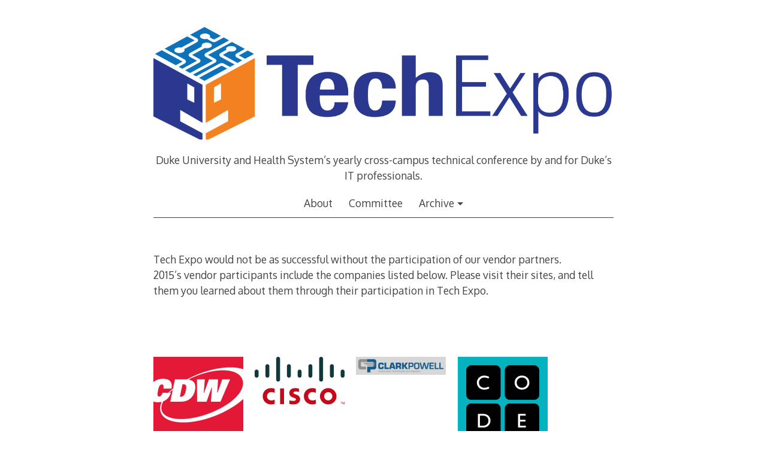

--- FILE ---
content_type: text/html; charset=UTF-8
request_url: https://techexpo.duke.edu/2014-archive/vendors/
body_size: 12382
content:
<!DOCTYPE html>
<html lang="en-US">
<head>

<meta charset="UTF-8">
<meta http-equiv="X-UA-Compatible" content="IE=edge">
<meta name="viewport" content="width=device-width, initial-scale=1">
<link rel="profile" href="http://gmpg.org/xfn/11">
<link rel="pingback" href="https://techexpo.duke.edu/xmlrpc.php">

<title>Vendors &#8211; Duke TechExpo</title>
<meta name='robots' content='max-image-preview:large' />
<link rel='dns-prefetch' href='//techexpo.duke.edu' />
<link rel='dns-prefetch' href='//fonts.googleapis.com' />
<link rel="alternate" type="application/rss+xml" title="Duke TechExpo &raquo; Feed" href="https://techexpo.duke.edu/feed/" />
<link rel="alternate" type="application/rss+xml" title="Duke TechExpo &raquo; Comments Feed" href="https://techexpo.duke.edu/comments/feed/" />
<link rel="alternate" title="oEmbed (JSON)" type="application/json+oembed" href="https://techexpo.duke.edu/wp-json/oembed/1.0/embed?url=https%3A%2F%2Ftechexpo.duke.edu%2F2014-archive%2Fvendors%2F" />
<link rel="alternate" title="oEmbed (XML)" type="text/xml+oembed" href="https://techexpo.duke.edu/wp-json/oembed/1.0/embed?url=https%3A%2F%2Ftechexpo.duke.edu%2F2014-archive%2Fvendors%2F&#038;format=xml" />
		<!-- This site uses the Google Analytics by ExactMetrics plugin v8.11.1 - Using Analytics tracking - https://www.exactmetrics.com/ -->
							<script src="//www.googletagmanager.com/gtag/js?id=G-SVNPXPWLQ1"  data-cfasync="false" data-wpfc-render="false" type="text/javascript" async></script>
			<script data-cfasync="false" data-wpfc-render="false" type="text/javascript">
				var em_version = '8.11.1';
				var em_track_user = true;
				var em_no_track_reason = '';
								var ExactMetricsDefaultLocations = {"page_location":"https:\/\/techexpo.duke.edu\/2014-archive\/vendors\/"};
								if ( typeof ExactMetricsPrivacyGuardFilter === 'function' ) {
					var ExactMetricsLocations = (typeof ExactMetricsExcludeQuery === 'object') ? ExactMetricsPrivacyGuardFilter( ExactMetricsExcludeQuery ) : ExactMetricsPrivacyGuardFilter( ExactMetricsDefaultLocations );
				} else {
					var ExactMetricsLocations = (typeof ExactMetricsExcludeQuery === 'object') ? ExactMetricsExcludeQuery : ExactMetricsDefaultLocations;
				}

								var disableStrs = [
										'ga-disable-G-SVNPXPWLQ1',
									];

				/* Function to detect opted out users */
				function __gtagTrackerIsOptedOut() {
					for (var index = 0; index < disableStrs.length; index++) {
						if (document.cookie.indexOf(disableStrs[index] + '=true') > -1) {
							return true;
						}
					}

					return false;
				}

				/* Disable tracking if the opt-out cookie exists. */
				if (__gtagTrackerIsOptedOut()) {
					for (var index = 0; index < disableStrs.length; index++) {
						window[disableStrs[index]] = true;
					}
				}

				/* Opt-out function */
				function __gtagTrackerOptout() {
					for (var index = 0; index < disableStrs.length; index++) {
						document.cookie = disableStrs[index] + '=true; expires=Thu, 31 Dec 2099 23:59:59 UTC; path=/';
						window[disableStrs[index]] = true;
					}
				}

				if ('undefined' === typeof gaOptout) {
					function gaOptout() {
						__gtagTrackerOptout();
					}
				}
								window.dataLayer = window.dataLayer || [];

				window.ExactMetricsDualTracker = {
					helpers: {},
					trackers: {},
				};
				if (em_track_user) {
					function __gtagDataLayer() {
						dataLayer.push(arguments);
					}

					function __gtagTracker(type, name, parameters) {
						if (!parameters) {
							parameters = {};
						}

						if (parameters.send_to) {
							__gtagDataLayer.apply(null, arguments);
							return;
						}

						if (type === 'event') {
														parameters.send_to = exactmetrics_frontend.v4_id;
							var hookName = name;
							if (typeof parameters['event_category'] !== 'undefined') {
								hookName = parameters['event_category'] + ':' + name;
							}

							if (typeof ExactMetricsDualTracker.trackers[hookName] !== 'undefined') {
								ExactMetricsDualTracker.trackers[hookName](parameters);
							} else {
								__gtagDataLayer('event', name, parameters);
							}
							
						} else {
							__gtagDataLayer.apply(null, arguments);
						}
					}

					__gtagTracker('js', new Date());
					__gtagTracker('set', {
						'developer_id.dNDMyYj': true,
											});
					if ( ExactMetricsLocations.page_location ) {
						__gtagTracker('set', ExactMetricsLocations);
					}
										__gtagTracker('config', 'G-SVNPXPWLQ1', {"forceSSL":"true"} );
										window.gtag = __gtagTracker;										(function () {
						/* https://developers.google.com/analytics/devguides/collection/analyticsjs/ */
						/* ga and __gaTracker compatibility shim. */
						var noopfn = function () {
							return null;
						};
						var newtracker = function () {
							return new Tracker();
						};
						var Tracker = function () {
							return null;
						};
						var p = Tracker.prototype;
						p.get = noopfn;
						p.set = noopfn;
						p.send = function () {
							var args = Array.prototype.slice.call(arguments);
							args.unshift('send');
							__gaTracker.apply(null, args);
						};
						var __gaTracker = function () {
							var len = arguments.length;
							if (len === 0) {
								return;
							}
							var f = arguments[len - 1];
							if (typeof f !== 'object' || f === null || typeof f.hitCallback !== 'function') {
								if ('send' === arguments[0]) {
									var hitConverted, hitObject = false, action;
									if ('event' === arguments[1]) {
										if ('undefined' !== typeof arguments[3]) {
											hitObject = {
												'eventAction': arguments[3],
												'eventCategory': arguments[2],
												'eventLabel': arguments[4],
												'value': arguments[5] ? arguments[5] : 1,
											}
										}
									}
									if ('pageview' === arguments[1]) {
										if ('undefined' !== typeof arguments[2]) {
											hitObject = {
												'eventAction': 'page_view',
												'page_path': arguments[2],
											}
										}
									}
									if (typeof arguments[2] === 'object') {
										hitObject = arguments[2];
									}
									if (typeof arguments[5] === 'object') {
										Object.assign(hitObject, arguments[5]);
									}
									if ('undefined' !== typeof arguments[1].hitType) {
										hitObject = arguments[1];
										if ('pageview' === hitObject.hitType) {
											hitObject.eventAction = 'page_view';
										}
									}
									if (hitObject) {
										action = 'timing' === arguments[1].hitType ? 'timing_complete' : hitObject.eventAction;
										hitConverted = mapArgs(hitObject);
										__gtagTracker('event', action, hitConverted);
									}
								}
								return;
							}

							function mapArgs(args) {
								var arg, hit = {};
								var gaMap = {
									'eventCategory': 'event_category',
									'eventAction': 'event_action',
									'eventLabel': 'event_label',
									'eventValue': 'event_value',
									'nonInteraction': 'non_interaction',
									'timingCategory': 'event_category',
									'timingVar': 'name',
									'timingValue': 'value',
									'timingLabel': 'event_label',
									'page': 'page_path',
									'location': 'page_location',
									'title': 'page_title',
									'referrer' : 'page_referrer',
								};
								for (arg in args) {
																		if (!(!args.hasOwnProperty(arg) || !gaMap.hasOwnProperty(arg))) {
										hit[gaMap[arg]] = args[arg];
									} else {
										hit[arg] = args[arg];
									}
								}
								return hit;
							}

							try {
								f.hitCallback();
							} catch (ex) {
							}
						};
						__gaTracker.create = newtracker;
						__gaTracker.getByName = newtracker;
						__gaTracker.getAll = function () {
							return [];
						};
						__gaTracker.remove = noopfn;
						__gaTracker.loaded = true;
						window['__gaTracker'] = __gaTracker;
					})();
									} else {
										console.log("");
					(function () {
						function __gtagTracker() {
							return null;
						}

						window['__gtagTracker'] = __gtagTracker;
						window['gtag'] = __gtagTracker;
					})();
									}
			</script>
							<!-- / Google Analytics by ExactMetrics -->
		<style id='wp-img-auto-sizes-contain-inline-css' type='text/css'>
img:is([sizes=auto i],[sizes^="auto," i]){contain-intrinsic-size:3000px 1500px}
/*# sourceURL=wp-img-auto-sizes-contain-inline-css */
</style>
<style id='wp-emoji-styles-inline-css' type='text/css'>

	img.wp-smiley, img.emoji {
		display: inline !important;
		border: none !important;
		box-shadow: none !important;
		height: 1em !important;
		width: 1em !important;
		margin: 0 0.07em !important;
		vertical-align: -0.1em !important;
		background: none !important;
		padding: 0 !important;
	}
/*# sourceURL=wp-emoji-styles-inline-css */
</style>
<link rel='stylesheet' id='wp-block-library-css' href='https://techexpo.duke.edu/wp-includes/css/dist/block-library/style.min.css?ver=6.9' type='text/css' media='all' />
<style id='classic-theme-styles-inline-css' type='text/css'>
/*! This file is auto-generated */
.wp-block-button__link{color:#fff;background-color:#32373c;border-radius:9999px;box-shadow:none;text-decoration:none;padding:calc(.667em + 2px) calc(1.333em + 2px);font-size:1.125em}.wp-block-file__button{background:#32373c;color:#fff;text-decoration:none}
/*# sourceURL=/wp-includes/css/classic-themes.min.css */
</style>
<style id='global-styles-inline-css' type='text/css'>
:root{--wp--preset--aspect-ratio--square: 1;--wp--preset--aspect-ratio--4-3: 4/3;--wp--preset--aspect-ratio--3-4: 3/4;--wp--preset--aspect-ratio--3-2: 3/2;--wp--preset--aspect-ratio--2-3: 2/3;--wp--preset--aspect-ratio--16-9: 16/9;--wp--preset--aspect-ratio--9-16: 9/16;--wp--preset--color--black: #000000;--wp--preset--color--cyan-bluish-gray: #abb8c3;--wp--preset--color--white: #ffffff;--wp--preset--color--pale-pink: #f78da7;--wp--preset--color--vivid-red: #cf2e2e;--wp--preset--color--luminous-vivid-orange: #ff6900;--wp--preset--color--luminous-vivid-amber: #fcb900;--wp--preset--color--light-green-cyan: #7bdcb5;--wp--preset--color--vivid-green-cyan: #00d084;--wp--preset--color--pale-cyan-blue: #8ed1fc;--wp--preset--color--vivid-cyan-blue: #0693e3;--wp--preset--color--vivid-purple: #9b51e0;--wp--preset--gradient--vivid-cyan-blue-to-vivid-purple: linear-gradient(135deg,rgb(6,147,227) 0%,rgb(155,81,224) 100%);--wp--preset--gradient--light-green-cyan-to-vivid-green-cyan: linear-gradient(135deg,rgb(122,220,180) 0%,rgb(0,208,130) 100%);--wp--preset--gradient--luminous-vivid-amber-to-luminous-vivid-orange: linear-gradient(135deg,rgb(252,185,0) 0%,rgb(255,105,0) 100%);--wp--preset--gradient--luminous-vivid-orange-to-vivid-red: linear-gradient(135deg,rgb(255,105,0) 0%,rgb(207,46,46) 100%);--wp--preset--gradient--very-light-gray-to-cyan-bluish-gray: linear-gradient(135deg,rgb(238,238,238) 0%,rgb(169,184,195) 100%);--wp--preset--gradient--cool-to-warm-spectrum: linear-gradient(135deg,rgb(74,234,220) 0%,rgb(151,120,209) 20%,rgb(207,42,186) 40%,rgb(238,44,130) 60%,rgb(251,105,98) 80%,rgb(254,248,76) 100%);--wp--preset--gradient--blush-light-purple: linear-gradient(135deg,rgb(255,206,236) 0%,rgb(152,150,240) 100%);--wp--preset--gradient--blush-bordeaux: linear-gradient(135deg,rgb(254,205,165) 0%,rgb(254,45,45) 50%,rgb(107,0,62) 100%);--wp--preset--gradient--luminous-dusk: linear-gradient(135deg,rgb(255,203,112) 0%,rgb(199,81,192) 50%,rgb(65,88,208) 100%);--wp--preset--gradient--pale-ocean: linear-gradient(135deg,rgb(255,245,203) 0%,rgb(182,227,212) 50%,rgb(51,167,181) 100%);--wp--preset--gradient--electric-grass: linear-gradient(135deg,rgb(202,248,128) 0%,rgb(113,206,126) 100%);--wp--preset--gradient--midnight: linear-gradient(135deg,rgb(2,3,129) 0%,rgb(40,116,252) 100%);--wp--preset--font-size--small: 13px;--wp--preset--font-size--medium: 20px;--wp--preset--font-size--large: 36px;--wp--preset--font-size--x-large: 42px;--wp--preset--spacing--20: 0.44rem;--wp--preset--spacing--30: 0.67rem;--wp--preset--spacing--40: 1rem;--wp--preset--spacing--50: 1.5rem;--wp--preset--spacing--60: 2.25rem;--wp--preset--spacing--70: 3.38rem;--wp--preset--spacing--80: 5.06rem;--wp--preset--shadow--natural: 6px 6px 9px rgba(0, 0, 0, 0.2);--wp--preset--shadow--deep: 12px 12px 50px rgba(0, 0, 0, 0.4);--wp--preset--shadow--sharp: 6px 6px 0px rgba(0, 0, 0, 0.2);--wp--preset--shadow--outlined: 6px 6px 0px -3px rgb(255, 255, 255), 6px 6px rgb(0, 0, 0);--wp--preset--shadow--crisp: 6px 6px 0px rgb(0, 0, 0);}:where(.is-layout-flex){gap: 0.5em;}:where(.is-layout-grid){gap: 0.5em;}body .is-layout-flex{display: flex;}.is-layout-flex{flex-wrap: wrap;align-items: center;}.is-layout-flex > :is(*, div){margin: 0;}body .is-layout-grid{display: grid;}.is-layout-grid > :is(*, div){margin: 0;}:where(.wp-block-columns.is-layout-flex){gap: 2em;}:where(.wp-block-columns.is-layout-grid){gap: 2em;}:where(.wp-block-post-template.is-layout-flex){gap: 1.25em;}:where(.wp-block-post-template.is-layout-grid){gap: 1.25em;}.has-black-color{color: var(--wp--preset--color--black) !important;}.has-cyan-bluish-gray-color{color: var(--wp--preset--color--cyan-bluish-gray) !important;}.has-white-color{color: var(--wp--preset--color--white) !important;}.has-pale-pink-color{color: var(--wp--preset--color--pale-pink) !important;}.has-vivid-red-color{color: var(--wp--preset--color--vivid-red) !important;}.has-luminous-vivid-orange-color{color: var(--wp--preset--color--luminous-vivid-orange) !important;}.has-luminous-vivid-amber-color{color: var(--wp--preset--color--luminous-vivid-amber) !important;}.has-light-green-cyan-color{color: var(--wp--preset--color--light-green-cyan) !important;}.has-vivid-green-cyan-color{color: var(--wp--preset--color--vivid-green-cyan) !important;}.has-pale-cyan-blue-color{color: var(--wp--preset--color--pale-cyan-blue) !important;}.has-vivid-cyan-blue-color{color: var(--wp--preset--color--vivid-cyan-blue) !important;}.has-vivid-purple-color{color: var(--wp--preset--color--vivid-purple) !important;}.has-black-background-color{background-color: var(--wp--preset--color--black) !important;}.has-cyan-bluish-gray-background-color{background-color: var(--wp--preset--color--cyan-bluish-gray) !important;}.has-white-background-color{background-color: var(--wp--preset--color--white) !important;}.has-pale-pink-background-color{background-color: var(--wp--preset--color--pale-pink) !important;}.has-vivid-red-background-color{background-color: var(--wp--preset--color--vivid-red) !important;}.has-luminous-vivid-orange-background-color{background-color: var(--wp--preset--color--luminous-vivid-orange) !important;}.has-luminous-vivid-amber-background-color{background-color: var(--wp--preset--color--luminous-vivid-amber) !important;}.has-light-green-cyan-background-color{background-color: var(--wp--preset--color--light-green-cyan) !important;}.has-vivid-green-cyan-background-color{background-color: var(--wp--preset--color--vivid-green-cyan) !important;}.has-pale-cyan-blue-background-color{background-color: var(--wp--preset--color--pale-cyan-blue) !important;}.has-vivid-cyan-blue-background-color{background-color: var(--wp--preset--color--vivid-cyan-blue) !important;}.has-vivid-purple-background-color{background-color: var(--wp--preset--color--vivid-purple) !important;}.has-black-border-color{border-color: var(--wp--preset--color--black) !important;}.has-cyan-bluish-gray-border-color{border-color: var(--wp--preset--color--cyan-bluish-gray) !important;}.has-white-border-color{border-color: var(--wp--preset--color--white) !important;}.has-pale-pink-border-color{border-color: var(--wp--preset--color--pale-pink) !important;}.has-vivid-red-border-color{border-color: var(--wp--preset--color--vivid-red) !important;}.has-luminous-vivid-orange-border-color{border-color: var(--wp--preset--color--luminous-vivid-orange) !important;}.has-luminous-vivid-amber-border-color{border-color: var(--wp--preset--color--luminous-vivid-amber) !important;}.has-light-green-cyan-border-color{border-color: var(--wp--preset--color--light-green-cyan) !important;}.has-vivid-green-cyan-border-color{border-color: var(--wp--preset--color--vivid-green-cyan) !important;}.has-pale-cyan-blue-border-color{border-color: var(--wp--preset--color--pale-cyan-blue) !important;}.has-vivid-cyan-blue-border-color{border-color: var(--wp--preset--color--vivid-cyan-blue) !important;}.has-vivid-purple-border-color{border-color: var(--wp--preset--color--vivid-purple) !important;}.has-vivid-cyan-blue-to-vivid-purple-gradient-background{background: var(--wp--preset--gradient--vivid-cyan-blue-to-vivid-purple) !important;}.has-light-green-cyan-to-vivid-green-cyan-gradient-background{background: var(--wp--preset--gradient--light-green-cyan-to-vivid-green-cyan) !important;}.has-luminous-vivid-amber-to-luminous-vivid-orange-gradient-background{background: var(--wp--preset--gradient--luminous-vivid-amber-to-luminous-vivid-orange) !important;}.has-luminous-vivid-orange-to-vivid-red-gradient-background{background: var(--wp--preset--gradient--luminous-vivid-orange-to-vivid-red) !important;}.has-very-light-gray-to-cyan-bluish-gray-gradient-background{background: var(--wp--preset--gradient--very-light-gray-to-cyan-bluish-gray) !important;}.has-cool-to-warm-spectrum-gradient-background{background: var(--wp--preset--gradient--cool-to-warm-spectrum) !important;}.has-blush-light-purple-gradient-background{background: var(--wp--preset--gradient--blush-light-purple) !important;}.has-blush-bordeaux-gradient-background{background: var(--wp--preset--gradient--blush-bordeaux) !important;}.has-luminous-dusk-gradient-background{background: var(--wp--preset--gradient--luminous-dusk) !important;}.has-pale-ocean-gradient-background{background: var(--wp--preset--gradient--pale-ocean) !important;}.has-electric-grass-gradient-background{background: var(--wp--preset--gradient--electric-grass) !important;}.has-midnight-gradient-background{background: var(--wp--preset--gradient--midnight) !important;}.has-small-font-size{font-size: var(--wp--preset--font-size--small) !important;}.has-medium-font-size{font-size: var(--wp--preset--font-size--medium) !important;}.has-large-font-size{font-size: var(--wp--preset--font-size--large) !important;}.has-x-large-font-size{font-size: var(--wp--preset--font-size--x-large) !important;}
:where(.wp-block-post-template.is-layout-flex){gap: 1.25em;}:where(.wp-block-post-template.is-layout-grid){gap: 1.25em;}
:where(.wp-block-term-template.is-layout-flex){gap: 1.25em;}:where(.wp-block-term-template.is-layout-grid){gap: 1.25em;}
:where(.wp-block-columns.is-layout-flex){gap: 2em;}:where(.wp-block-columns.is-layout-grid){gap: 2em;}
:root :where(.wp-block-pullquote){font-size: 1.5em;line-height: 1.6;}
/*# sourceURL=global-styles-inline-css */
</style>
<link rel='stylesheet' id='wpos-slick-style-css' href='https://techexpo.duke.edu/wp-content/plugins/wp-slick-slider-and-image-carousel/assets/css/slick.css?ver=3.7.8' type='text/css' media='all' />
<link rel='stylesheet' id='wpsisac-public-style-css' href='https://techexpo.duke.edu/wp-content/plugins/wp-slick-slider-and-image-carousel/assets/css/wpsisac-public.css?ver=3.7.8' type='text/css' media='all' />
<link rel='stylesheet' id='decode-icomoon-css' href='https://techexpo.duke.edu/wp-content/themes/decode/assets/icomoon.css?ver=3.0.7' type='text/css' media='all' />
<link rel='stylesheet' id='decode-style-css' href='https://techexpo.duke.edu/wp-content/themes/decode/style.css?ver=3.0.7' type='text/css' media='all' />
<link rel='stylesheet' id='decode-font-stylesheet-css' href='//fonts.googleapis.com/css?family=Oxygen&#038;ver=6.9' type='text/css' media='all' />
<link rel='stylesheet' id='taxopress-frontend-css-css' href='https://techexpo.duke.edu/wp-content/plugins/simple-tags/assets/frontend/css/frontend.css?ver=3.44.0' type='text/css' media='all' />
<script type="text/javascript" src="https://techexpo.duke.edu/wp-content/plugins/google-analytics-dashboard-for-wp/assets/js/frontend-gtag.min.js?ver=8.11.1" id="exactmetrics-frontend-script-js" async="async" data-wp-strategy="async"></script>
<script data-cfasync="false" data-wpfc-render="false" type="text/javascript" id='exactmetrics-frontend-script-js-extra'>/* <![CDATA[ */
var exactmetrics_frontend = {"js_events_tracking":"true","download_extensions":"zip,mp3,mpeg,pdf,docx,pptx,xlsx,rar","inbound_paths":"[{\"path\":\"\\\/go\\\/\",\"label\":\"affiliate\"},{\"path\":\"\\\/recommend\\\/\",\"label\":\"affiliate\"}]","home_url":"https:\/\/techexpo.duke.edu","hash_tracking":"false","v4_id":"G-SVNPXPWLQ1"};/* ]]> */
</script>
<script type="text/javascript" src="https://techexpo.duke.edu/wp-includes/js/jquery/jquery.min.js?ver=3.7.1" id="jquery-core-js"></script>
<script type="text/javascript" src="https://techexpo.duke.edu/wp-includes/js/jquery/jquery-migrate.min.js?ver=3.4.1" id="jquery-migrate-js"></script>
<script type="text/javascript" src="https://techexpo.duke.edu/wp-content/plugins/simple-tags/assets/frontend/js/frontend.js?ver=3.44.0" id="taxopress-frontend-js-js"></script>
<link rel="https://api.w.org/" href="https://techexpo.duke.edu/wp-json/" /><link rel="alternate" title="JSON" type="application/json" href="https://techexpo.duke.edu/wp-json/wp/v2/pages/314" /><link rel="EditURI" type="application/rsd+xml" title="RSD" href="https://techexpo.duke.edu/xmlrpc.php?rsd" />
<meta name="generator" content="WordPress 6.9" />
<link rel="canonical" href="https://techexpo.duke.edu/2014-archive/vendors/" />
<link rel='shortlink' href='https://techexpo.duke.edu/?p=314' />

 <!-- Custom CSS : http://wpwave.com/ --> 
		<style type="text/css" media="screen">
            .site-branding .site-logo {
	max-height: none;
	margin-top: 0;
	}

.site-header .site-branding {
	margin-top: 0;
	}

#header-menu .menu a {
	font-size: 24px;
	}


ul li {
    margin-bottom: 15px;
}
        </style>
	<!-- Enter your scripts here -->
		<!-- Decode Custom Colors CSS -->

		<style type="text/css">

			body, .sidebar, .sidebar-top, .menu ul ul, .header-style-ghost .site { background-color: #ffffff; }.menu-icon, .close-icon, .social-icon-fill { fill: #293b91; }a, .no-touch a:hover, button, input[type=button], input[type=reset], input[type=submit], .no-touch .site-title a:hover, .no-touch .menu a:hover, .menu ul li.open > a, .sidebar-menu a, .menu .current-menu-item > a, .menu .current_page_item > a, .no-touch .search-entry:hover, .no-touch .search-entry:hover .entry-title, .no-touch article .date a:hover, .no-touch .format-link .entry-title a:hover, .no-touch .comment-metadata a:hover, .no-touch .decode-reply-tool-plugin .replylink:hover { color: #293b91; }.no-touch button:hover, .no-touch input[type=button]:hover, .no-touch input[type=reset]:hover, .no-touch input[type=submit]:hover, .no-touch input[type=text]:focus, .touch input[type=text]:focus, .no-touch input[type=email]:focus, .touch input[type=email]:focus, .no-touch input[type=password]:focus, .touch input[type=password]:focus, .no-touch input[type=search]:focus, .touch input[type=search]:focus, .no-touch input[type=tel]:focus, .touch input[type=tel]:focus, .no-touch input[type=url]:focus, .touch input[type=url]:focus, .no-touch textarea:focus, .touch textarea:focus, .no-touch .site-description a:hover, .no-touch .entry-content a:hover, a .page-link, .no-touch .categories a:hover, .no-touch .tags a:hover, .no-touch .comments-link a:hover, .no-touch .edit-link a:hover, .no-touch .author-site a:hover, .no-touch .theme-info a:hover, .no-touch .site-colophon a:hover, .site-header, .menu ul ul, .menu a:focus, .site-breadcrumbs, .page-title, .post blockquote, .page blockquote, .entry-footer, .entry-header .entry-meta, .search .entry-footer, .sidebar-top, .sidebar-style-constant .sidebar.left, .sidebar-style-constant .sidebar.right, .explore-page .widget h1 { border-color: #293b91; }.no-touch .menu ul > .menu-item-has-children > a:hover::after, .no-touch .menu ul > .page_item_has_children > a:hover::after, .menu ul li.open > a::after, .sidebar-menu ul .menu-item-has-children > a::after, .sidebar-menu ul .page_item_has_children > a::after, .menu ul > .current_page_item.menu-item-has-children > a::after, .menu ul > .current_page_item.page_item_has_children > a::after { border-top-color: #293b91; }.no-touch .footer-menu ul > .menu-item-has-children > a:hover::after, .no-touch .footer-menu ul > .page_item_has_children > a:hover::after, .footer-menu ul > li.open > a::after, .footer-menu ul > .current_page_item.menu-item-has-children > a::after, .footer-menu ul > .current_page_item.page_item_has_children > a::after { border-bottom-color: #293b91; }.no-touch input[type=text]:focus, .touch input[type=text]:focus, .no-touch input[type=email]:focus, .touch input[type=email]:focus, .no-touch input[type=password]:focus, .touch input[type=password]:focus, .no-touch input[type=search]:focus, .touch input[type=search]:focus, .no-touch input[type=tel]:focus, .touch input[type=tel]:focus, .no-touch input[type=url]:focus, .touch input[type=url]:focus, .no-touch textarea:focus, .touch textarea:focus, .no-touch .search .page-header input[type=search]:focus, .touch .search .page-header input[type=search]:focus { border-color: #293b91; }
			@media (min-width: 68.5em) {

				.site-main {
					max-width: none;
				}

			.site-main { width: 60%; }
			}

		</style>

		<meta name="generator" content="Elementor 3.34.4; features: additional_custom_breakpoints; settings: css_print_method-external, google_font-enabled, font_display-auto">
			<style>
				.e-con.e-parent:nth-of-type(n+4):not(.e-lazyloaded):not(.e-no-lazyload),
				.e-con.e-parent:nth-of-type(n+4):not(.e-lazyloaded):not(.e-no-lazyload) * {
					background-image: none !important;
				}
				@media screen and (max-height: 1024px) {
					.e-con.e-parent:nth-of-type(n+3):not(.e-lazyloaded):not(.e-no-lazyload),
					.e-con.e-parent:nth-of-type(n+3):not(.e-lazyloaded):not(.e-no-lazyload) * {
						background-image: none !important;
					}
				}
				@media screen and (max-height: 640px) {
					.e-con.e-parent:nth-of-type(n+2):not(.e-lazyloaded):not(.e-no-lazyload),
					.e-con.e-parent:nth-of-type(n+2):not(.e-lazyloaded):not(.e-no-lazyload) * {
						background-image: none !important;
					}
				}
			</style>
			<style type="text/css" id="custom-background-css">
body.custom-background { background-color: #ffffff; }
</style>
			<!-- Decode Custom CSS -->
		<style type="text/css">
			.theme-info {
  display: none;
}

.home .entry-header {
  display: none;
}		</style>
	<link rel="icon" href="https://techexpo.duke.edu/files/2022/02/icon-135x150.jpg" sizes="32x32" />
<link rel="icon" href="https://techexpo.duke.edu/files/2022/02/icon.jpg" sizes="192x192" />
<link rel="apple-touch-icon" href="https://techexpo.duke.edu/files/2022/02/icon.jpg" />
<meta name="msapplication-TileImage" content="https://techexpo.duke.edu/files/2022/02/icon.jpg" />
</head>

<body class="wp-singular page-template-default page page-id-314 page-child parent-pageid-305 custom-background wp-theme-decode group-blog elementor-default elementor-kit-1340">
	
<div id="page" class="hfeed site">
	
	<a class="skip-link screen-reader-text" href="#content">Skip to content</a>
	
				
			<header id="masthead" class="site-header" role="banner" style="background-position: center center; background-attachment: fixed; -webkit-background-size: cover; -moz-background-size: cover; -ms-background-size: cover; background-size: cover;">
		
				
		<div class="site-branding">
				
													<a class="site-logo-link" href="https://techexpo.duke.edu/" title="Duke TechExpo" rel="home">
							<img fetchpriority="high" class="site-logo" src="https://sites.duke.edu/techexpo/files/2020/10/orange-techexpo-logo-no-year.png" height="1208" width="4928" alt="">
						</a>
									
						
											<h2 class="site-description">Duke University and Health System’s yearly cross-campus technical conference by and for Duke’s IT professionals.</h2>
										
		</div><!-- .site-branding -->
		
		
		<nav id="header-menu" class="menu horizontal-menu header-menu" role="navigation"><ul><li id="menu-item-1121" class="menu-item menu-item-type-post_type menu-item-object-page menu-item-1121"><a href="https://techexpo.duke.edu/about-techexpo/">About</a></li>
<li id="menu-item-3432" class="menu-item menu-item-type-post_type menu-item-object-page menu-item-3432"><a href="https://techexpo.duke.edu/2026-committee-information/">Committee</a></li>
<li id="menu-item-2082" class="menu-item menu-item-type-custom menu-item-object-custom current-menu-ancestor menu-item-has-children menu-item-2082"><a href="/2023-archive/">Archive</a>
<ul class="sub-menu">
	<li id="menu-item-3415" class="menu-item menu-item-type-post_type menu-item-object-page menu-item-has-children menu-item-3415"><a href="https://techexpo.duke.edu/2025-archive/">2025 Archive</a>
	<ul class="sub-menu">
		<li id="menu-item-3417" class="menu-item menu-item-type-post_type menu-item-object-page menu-item-3417"><a href="https://techexpo.duke.edu/2025-attendee-info/">2025 Attendee Info</a></li>
		<li id="menu-item-3416" class="menu-item menu-item-type-post_type menu-item-object-page menu-item-3416"><a href="https://techexpo.duke.edu/2025-archive/2025-committee-information/">2025 Committee</a></li>
		<li id="menu-item-3418" class="menu-item menu-item-type-post_type menu-item-object-page menu-item-3418"><a href="https://techexpo.duke.edu/recordings-2/">2025 Recordings</a></li>
	</ul>
</li>
	<li id="menu-item-2760" class="menu-item menu-item-type-post_type menu-item-object-page menu-item-has-children menu-item-2760"><a href="https://techexpo.duke.edu/2024-archive/">2024 Archive</a>
	<ul class="sub-menu">
		<li id="menu-item-2761" class="menu-item menu-item-type-post_type menu-item-object-page menu-item-2761"><a href="https://techexpo.duke.edu/2024-attendee-info/">2024 Attendee Info</a></li>
		<li id="menu-item-2762" class="menu-item menu-item-type-post_type menu-item-object-page menu-item-2762"><a href="https://techexpo.duke.edu/2024-committee-information/">2024 Committee</a></li>
		<li id="menu-item-2764" class="menu-item menu-item-type-post_type menu-item-object-page menu-item-2764"><a href="https://techexpo.duke.edu/recordings/">2024 Recordings</a></li>
		<li id="menu-item-2883" class="menu-item menu-item-type-post_type menu-item-object-page menu-item-2883"><a href="https://techexpo.duke.edu/2024-program/">2024 Program</a></li>
	</ul>
</li>
	<li id="menu-item-2064" class="menu-item menu-item-type-post_type menu-item-object-page menu-item-has-children menu-item-2064"><a href="https://techexpo.duke.edu/2023-archive/">2023 Archive</a>
	<ul class="sub-menu">
		<li id="menu-item-2027" class="menu-item menu-item-type-post_type menu-item-object-page menu-item-2027"><a href="https://techexpo.duke.edu/2023-archive/attendee-info/">2023 Attendee Info</a></li>
		<li id="menu-item-2144" class="menu-item menu-item-type-post_type menu-item-object-page menu-item-2144"><a href="https://techexpo.duke.edu/2023-archive/2023-committee-information/">2023 Committee</a></li>
		<li id="menu-item-2096" class="menu-item menu-item-type-post_type menu-item-object-page menu-item-2096"><a href="https://techexpo.duke.edu/2023-archive/2023-recordings/">2023 Recordings</a></li>
	</ul>
</li>
	<li id="menu-item-1766" class="menu-item menu-item-type-post_type menu-item-object-page menu-item-has-children menu-item-1766"><a href="https://techexpo.duke.edu/2022-archive/">2022 Archive</a>
	<ul class="sub-menu">
		<li id="menu-item-1583" class="menu-item menu-item-type-post_type menu-item-object-page menu-item-1583"><a href="https://techexpo.duke.edu/2022-archive/2022-committee-information/">2022 Committee</a></li>
		<li id="menu-item-1771" class="menu-item menu-item-type-post_type menu-item-object-page menu-item-1771"><a href="https://techexpo.duke.edu/2022-archive/2022-recordings/">2022 Recordings</a></li>
		<li id="menu-item-1686" class="menu-item menu-item-type-post_type menu-item-object-page menu-item-1686"><a href="https://techexpo.duke.edu/2022-archive/zoom-backgrounds/">2022 Zoom Backgrounds</a></li>
	</ul>
</li>
	<li id="menu-item-1529" class="menu-item menu-item-type-post_type menu-item-object-page menu-item-has-children menu-item-1529"><a href="https://techexpo.duke.edu/2021-archive/">2021 Archive</a>
	<ul class="sub-menu">
		<li id="menu-item-1428" class="menu-item menu-item-type-post_type menu-item-object-page menu-item-1428"><a href="https://techexpo.duke.edu/2021-archive/2021-committee-page/">2021 Committee</a></li>
		<li id="menu-item-1551" class="menu-item menu-item-type-post_type menu-item-object-page menu-item-1551"><a href="https://techexpo.duke.edu/2021-archive/2021-recordings/">2021 Recordings</a></li>
		<li id="menu-item-1481" class="menu-item menu-item-type-post_type menu-item-object-page menu-item-1481"><a href="https://techexpo.duke.edu/2021-archive/virtual-backgrounds/">Virtual Backgrounds</a></li>
	</ul>
</li>
	<li id="menu-item-1423" class="menu-item menu-item-type-post_type menu-item-object-page menu-item-has-children menu-item-1423"><a href="https://techexpo.duke.edu/2020-archive/">2020 Archive</a>
	<ul class="sub-menu">
		<li id="menu-item-1417" class="menu-item menu-item-type-post_type menu-item-object-page menu-item-1417"><a href="https://techexpo.duke.edu/2020-archive/2020-committee-information/">Committee Members</a></li>
		<li id="menu-item-1326" class="menu-item menu-item-type-post_type menu-item-object-page menu-item-1326"><a href="https://techexpo.duke.edu/about-techexpo/this-years-theme-2020-vision/">Presenter Resources</a></li>
		<li id="menu-item-1265" class="menu-item menu-item-type-post_type menu-item-object-page menu-item-1265"><a href="https://techexpo.duke.edu/2020-archive/2020-vendor-information/">Vendor Information</a></li>
		<li id="menu-item-1353" class="menu-item menu-item-type-post_type menu-item-object-page menu-item-1353"><a href="https://techexpo.duke.edu/2020-archive/2020-venue-information/">Venue Information</a></li>
	</ul>
</li>
	<li id="menu-item-1236" class="menu-item menu-item-type-post_type menu-item-object-page menu-item-1236"><a href="https://techexpo.duke.edu/2019-archive/">2019 Archive</a></li>
	<li id="menu-item-892" class="menu-item menu-item-type-post_type menu-item-object-page menu-item-has-children menu-item-892"><a href="https://techexpo.duke.edu/2018-archive-2/">2018 Archive</a>
	<ul class="sub-menu">
		<li id="menu-item-911" class="menu-item menu-item-type-post_type menu-item-object-page menu-item-911"><a href="https://techexpo.duke.edu/about-techexpo/">About</a></li>
		<li id="menu-item-984" class="menu-item menu-item-type-post_type menu-item-object-page menu-item-984"><a href="https://techexpo.duke.edu/2018-archive-2/keynote/">Keynote</a></li>
		<li id="menu-item-918" class="menu-item menu-item-type-post_type menu-item-object-page menu-item-918"><a href="https://techexpo.duke.edu/2018-archive-2/program/">Program</a></li>
		<li id="menu-item-996" class="menu-item menu-item-type-post_type menu-item-object-page menu-item-996"><a href="https://techexpo.duke.edu/2018-archive-2/parking/">Parking</a></li>
		<li id="menu-item-986" class="menu-item menu-item-type-post_type menu-item-object-page menu-item-986"><a href="https://techexpo.duke.edu/2018-archive-2/vendors/">Vendors</a></li>
		<li id="menu-item-934" class="menu-item menu-item-type-post_type menu-item-object-page menu-item-934"><a href="https://techexpo.duke.edu/2018-archive-2/call-for-proposals/">Call for Proposals</a></li>
	</ul>
</li>
	<li id="menu-item-1075" class="menu-item menu-item-type-post_type menu-item-object-page menu-item-1075"><a href="https://techexpo.duke.edu/2017-archive/">2017 Archive</a></li>
	<li id="menu-item-1074" class="menu-item menu-item-type-post_type menu-item-object-page menu-item-1074"><a href="https://techexpo.duke.edu/2016-archive/">2016 Archive</a></li>
	<li id="menu-item-902" class="menu-item menu-item-type-post_type menu-item-object-page menu-item-has-children menu-item-902"><a href="https://techexpo.duke.edu/2015-archive/">2015 Archive</a>
	<ul class="sub-menu">
		<li id="menu-item-471" class="menu-item menu-item-type-custom menu-item-object-custom menu-item-471"><a href="http://sites.duke.edu/techexpo/">Blog</a></li>
		<li id="menu-item-468" class="menu-item menu-item-type-post_type menu-item-object-page menu-item-468"><a href="https://techexpo.duke.edu/2015-archive/about/">About</a></li>
		<li id="menu-item-466" class="menu-item menu-item-type-post_type menu-item-object-page menu-item-466"><a href="https://techexpo.duke.edu/2014-archive/keynote/">Keynote</a></li>
		<li id="menu-item-470" class="menu-item menu-item-type-post_type menu-item-object-page menu-item-has-children menu-item-470"><a href="https://techexpo.duke.edu/2014-archive/program/">Program</a>
		<ul class="sub-menu">
			<li id="menu-item-775" class="menu-item menu-item-type-post_type menu-item-object-page menu-item-775"><a href="https://techexpo.duke.edu/2014-archive/program/">Schedule</a></li>
			<li id="menu-item-697" class="menu-item menu-item-type-custom menu-item-object-custom menu-item-697"><a href="https://sites.duke.edu/techexpo/?post_type=presentation&#038;order=ASC&#038;orderby=title">2015 Presentation Abstracts</a></li>
		</ul>
</li>
	</ul>
</li>
	<li id="menu-item-1086" class="menu-item menu-item-type-post_type menu-item-object-page current-page-ancestor current-menu-ancestor current-menu-parent current-page-parent current_page_parent current_page_ancestor menu-item-has-children menu-item-1086"><a href="https://techexpo.duke.edu/2014-archive/">2014 Archive</a>
	<ul class="sub-menu">
		<li id="menu-item-1087" class="menu-item menu-item-type-post_type menu-item-object-page menu-item-1087"><a href="https://techexpo.duke.edu/2014-archive/tech-expo-2014-gallery/">Photo Gallery</a></li>
		<li id="menu-item-1088" class="menu-item menu-item-type-post_type menu-item-object-page menu-item-1088"><a href="https://techexpo.duke.edu/2014-archive/keynote/">Keynote</a></li>
		<li id="menu-item-1089" class="menu-item menu-item-type-post_type menu-item-object-page menu-item-1089"><a href="https://techexpo.duke.edu/2014-archive/program/">Program</a></li>
		<li id="menu-item-1090" class="menu-item menu-item-type-post_type menu-item-object-page current-menu-item page_item page-item-314 current_page_item menu-item-1090"><a href="https://techexpo.duke.edu/2014-archive/vendors/" aria-current="page">Vendors</a></li>
	</ul>
</li>
</ul>
</li>
</ul></nav><!-- #header-menu -->		
				
	</header><!-- #masthead -->
	
			
		
	<div id="content" class="site-content ">
		
<div id="primary" class="content-area">
	<main id="main" class="site-main" role="main">

		
			
	<article id="post-314" class="post-314 page type-page status-publish hentry">
		
	<header class="entry-header">
				<h1 class="entry-title screen-reader-text">Vendors</h1>		
	</header><!-- .entry-header -->

	<div class="entry-content">
	
		<p>Tech Expo would not be as successful without the participation of our vendor partners. 2015&#8217;s vendor participants include the companies listed below. Please visit their sites, and tell them you learned about them through their participation in Tech Expo.</p>
<p>&nbsp;</p>
<div class="vendorlogos"><a href="https://www.cdw.com/"><img decoding="async" width="150" height="150" class="alignleft size-thumbnail wp-image-732" src="http://techexpo.duke.edu/files/2015/03/cdw-150x150.png" alt="cdw" srcset="https://techexpo.duke.edu/files/2015/03/cdw-150x150.png 150w, https://techexpo.duke.edu/files/2015/03/cdw-300x300.png 300w, https://techexpo.duke.edu/files/2015/03/cdw-125x125.png 125w, https://techexpo.duke.edu/files/2015/03/cdw.png 500w" sizes="(max-width: 150px) 100vw, 150px" /></a> <a href="http://www.cisco.com/"><img decoding="async" width="150" height="80" class="alignleft size-thumbnail wp-image-733" src="http://techexpo.duke.edu/files/2015/03/cisco-150x80.png" alt="cisco" srcset="https://techexpo.duke.edu/files/2015/03/cisco-150x80.png 150w, https://techexpo.duke.edu/files/2015/03/cisco-300x159.png 300w, https://techexpo.duke.edu/files/2015/03/cisco-1024x544.png 1024w" sizes="(max-width: 150px) 100vw, 150px" /></a> <a href="http://www.clark-powell.com/"><img loading="lazy" decoding="async" width="150" height="30" class="alignleft size-thumbnail wp-image-734" src="http://techexpo.duke.edu/files/2015/03/ClarkPowell-150x30.png" alt="ClarkPowell" srcset="https://techexpo.duke.edu/files/2015/03/ClarkPowell-150x30.png 150w, https://techexpo.duke.edu/files/2015/03/ClarkPowell-300x59.png 300w, https://techexpo.duke.edu/files/2015/03/ClarkPowell.png 395w" sizes="(max-width: 150px) 100vw, 150px" /></a> <a href="https://code.org/"><img loading="lazy" decoding="async" width="150" height="150" class="alignleft size-thumbnail wp-image-735" src="http://techexpo.duke.edu/files/2015/03/code-150x150.png" alt="code" srcset="https://techexpo.duke.edu/files/2015/03/code-150x150.png 150w, https://techexpo.duke.edu/files/2015/03/code.png 300w, https://techexpo.duke.edu/files/2015/03/code-125x125.png 125w" sizes="(max-width: 150px) 100vw, 150px" /></a> <a href="http://www.dell.com/"><img loading="lazy" decoding="async" width="150" height="150" class="alignleft size-thumbnail wp-image-736" src="http://techexpo.duke.edu/files/2015/03/dell-150x150.png" alt="dell" srcset="https://techexpo.duke.edu/files/2015/03/dell-150x150.png 150w, https://techexpo.duke.edu/files/2015/03/dell-300x300.png 300w, https://techexpo.duke.edu/files/2015/03/dell-1024x1021.png 1024w, https://techexpo.duke.edu/files/2015/03/dell-125x125.png 125w, https://techexpo.duke.edu/files/2015/03/dell.png 2000w" sizes="(max-width: 150px) 100vw, 150px" /></a> <a href="http://www.dukestores.duke.edu/cpustore/"><img loading="lazy" decoding="async" width="150" height="81" class="alignleft size-thumbnail wp-image-737" src="http://techexpo.duke.edu/files/2015/03/duke_u_store-150x81.png" alt="duke_u_store" srcset="https://techexpo.duke.edu/files/2015/03/duke_u_store-150x81.png 150w, https://techexpo.duke.edu/files/2015/03/duke_u_store-300x162.png 300w, https://techexpo.duke.edu/files/2015/03/duke_u_store.png 340w" sizes="(max-width: 150px) 100vw, 150px" /></a> <a href="http://www.enovatemedical.com/"><img loading="lazy" decoding="async" width="150" height="53" class="alignleft size-thumbnail wp-image-738" src="http://techexpo.duke.edu/files/2015/03/enovate_medical-150x53.png" alt="enovate_medical" srcset="https://techexpo.duke.edu/files/2015/03/enovate_medical-150x53.png 150w, https://techexpo.duke.edu/files/2015/03/enovate_medical-300x106.png 300w, https://techexpo.duke.edu/files/2015/03/enovate_medical.png 366w" sizes="(max-width: 150px) 100vw, 150px" /></a> <a href="http://www.ergotron.com/"><img loading="lazy" decoding="async" width="150" height="22" class="alignleft size-thumbnail wp-image-739" src="http://techexpo.duke.edu/files/2015/03/ergotron-150x22.png" alt="ergotron" srcset="https://techexpo.duke.edu/files/2015/03/ergotron-150x22.png 150w, https://techexpo.duke.edu/files/2015/03/ergotron-300x45.png 300w, https://techexpo.duke.edu/files/2015/03/ergotron.png 768w" sizes="(max-width: 150px) 100vw, 150px" /></a> <a href="http://www.globalknowledge.com/"><img loading="lazy" decoding="async" width="150" height="65" class="alignleft size-thumbnail wp-image-740" src="http://techexpo.duke.edu/files/2015/03/global_knowledge-150x65.png" alt="global_knowledge" srcset="https://techexpo.duke.edu/files/2015/03/global_knowledge-150x65.png 150w, https://techexpo.duke.edu/files/2015/03/global_knowledge-300x130.png 300w, https://techexpo.duke.edu/files/2015/03/global_knowledge.png 319w" sizes="(max-width: 150px) 100vw, 150px" /></a> <a href="http://www.hp.com"><img loading="lazy" decoding="async" width="150" height="150" class="alignleft size-thumbnail wp-image-741" src="http://techexpo.duke.edu/files/2015/03/HP_logo-150x150.png" alt="HP_logo" srcset="https://techexpo.duke.edu/files/2015/03/HP_logo-150x150.png 150w, https://techexpo.duke.edu/files/2015/03/HP_logo-300x300.png 300w, https://techexpo.duke.edu/files/2015/03/HP_logo-125x125.png 125w, https://techexpo.duke.edu/files/2015/03/HP_logo.png 470w" sizes="(max-width: 150px) 100vw, 150px" /></a> <a href="https://www.humanscale.com"><img loading="lazy" decoding="async" width="150" height="78" class="alignleft size-thumbnail wp-image-742" src="http://techexpo.duke.edu/files/2015/03/humanscale-150x78.png" alt="humanscale" srcset="https://techexpo.duke.edu/files/2015/03/humanscale-150x78.png 150w, https://techexpo.duke.edu/files/2015/03/humanscale-300x156.png 300w, https://techexpo.duke.edu/files/2015/03/humanscale.png 1024w" sizes="(max-width: 150px) 100vw, 150px" /></a> <a href="http://www.ibm.com/us/en"><img loading="lazy" decoding="async" width="150" height="60" src="http://techexpo.duke.edu/files/2015/03/ibm-150x60.png" alt="ibm" class="alignleft size-thumbnail wp-image-758" srcset="https://techexpo.duke.edu/files/2015/03/ibm-150x60.png 150w, https://techexpo.duke.edu/files/2015/03/ibm-300x120.png 300w, https://techexpo.duke.edu/files/2015/03/ibm-1024x410.png 1024w, https://techexpo.duke.edu/files/2015/03/ibm.png 2000w" sizes="(max-width: 150px) 100vw, 150px" /></a> <a href="http://www.jabra.com"><img loading="lazy" decoding="async" width="150" height="53" class="alignleft size-thumbnail wp-image-744" src="http://techexpo.duke.edu/files/2015/03/jabra-150x53.png" alt="jabra" srcset="https://techexpo.duke.edu/files/2015/03/jabra-150x53.png 150w, https://techexpo.duke.edu/files/2015/03/jabra-300x105.png 300w, https://techexpo.duke.edu/files/2015/03/jabra-1024x360.png 1024w, https://techexpo.duke.edu/files/2015/03/jabra.png 1488w" sizes="(max-width: 150px) 100vw, 150px" /></a> <a href="http://www.kontek.com"><img loading="lazy" decoding="async" width="150" height="33" class="alignleft size-thumbnail wp-image-745" src="http://techexpo.duke.edu/files/2015/03/kontek-150x33.gif" alt="kontek" srcset="https://techexpo.duke.edu/files/2015/03/kontek-150x33.gif 150w, https://techexpo.duke.edu/files/2015/03/kontek-300x65.gif 300w" sizes="(max-width: 150px) 100vw, 150px" /></a> <a href="https://lastpass.com"><img loading="lazy" decoding="async" width="150" height="38" class="alignleft size-thumbnail wp-image-746" src="http://techexpo.duke.edu/files/2015/03/LastPass-150x38.png" alt="LastPass" srcset="https://techexpo.duke.edu/files/2015/03/LastPass-150x38.png 150w, https://techexpo.duke.edu/files/2015/03/LastPass-300x75.png 300w, https://techexpo.duke.edu/files/2015/03/LastPass-1024x256.png 1024w, https://techexpo.duke.edu/files/2015/03/LastPass.png 2000w" sizes="(max-width: 150px) 100vw, 150px" /></a> <a href="http://www.lenovo.com"><img loading="lazy" decoding="async" width="150" height="50" class="alignleft size-thumbnail wp-image-747" src="http://techexpo.duke.edu/files/2015/03/lenovo-150x50.png" alt="lenovo" srcset="https://techexpo.duke.edu/files/2015/03/lenovo-150x50.png 150w, https://techexpo.duke.edu/files/2015/03/lenovo-300x100.png 300w, https://techexpo.duke.edu/files/2015/03/lenovo.png 500w" sizes="(max-width: 150px) 100vw, 150px" /></a> <a href="http://www.lynda.com"><img loading="lazy" decoding="async" width="150" height="140" class="alignleft size-thumbnail wp-image-748" src="http://techexpo.duke.edu/files/2015/03/lynda-150x140.png" alt="lynda" srcset="https://techexpo.duke.edu/files/2015/03/lynda-150x140.png 150w, https://techexpo.duke.edu/files/2015/03/lynda-300x280.png 300w, https://techexpo.duke.edu/files/2015/03/lynda.png 544w" sizes="(max-width: 150px) 100vw, 150px" /></a> <a href="http://www.nimblestorage.com"><img loading="lazy" decoding="async" width="150" height="60" class="alignleft size-thumbnail wp-image-749" src="http://techexpo.duke.edu/files/2015/03/nimblestorage-150x60.png" alt="nimblestorage" srcset="https://techexpo.duke.edu/files/2015/03/nimblestorage-150x60.png 150w, https://techexpo.duke.edu/files/2015/03/nimblestorage-300x120.png 300w, https://techexpo.duke.edu/files/2015/03/nimblestorage-1024x411.png 1024w, https://techexpo.duke.edu/files/2015/03/nimblestorage.png 1473w" sizes="(max-width: 150px) 100vw, 150px" /></a> <a href="https://www.paloaltonetworks.com"><img loading="lazy" decoding="async" width="150" height="38" class="alignleft size-thumbnail wp-image-750" src="http://techexpo.duke.edu/files/2015/03/palo-alto-networks-150x38.png" alt="palo-alto-networks" srcset="https://techexpo.duke.edu/files/2015/03/palo-alto-networks-150x38.png 150w, https://techexpo.duke.edu/files/2015/03/palo-alto-networks-300x75.png 300w, https://techexpo.duke.edu/files/2015/03/palo-alto-networks-638x160.png 638w, https://techexpo.duke.edu/files/2015/03/palo-alto-networks.png 640w" sizes="(max-width: 150px) 100vw, 150px" /></a> <a href="//www.ricoh-usa.com"><img loading="lazy" decoding="async" width="150" height="55" class="alignleft size-thumbnail wp-image-751" src="http://techexpo.duke.edu/files/2015/03/ricoh-150x55.png" alt="ricoh" srcset="https://techexpo.duke.edu/files/2015/03/ricoh-150x55.png 150w, https://techexpo.duke.edu/files/2015/03/ricoh-300x111.png 300w, https://techexpo.duke.edu/files/2015/03/ricoh-1024x378.png 1024w, https://techexpo.duke.edu/files/2015/03/ricoh.png 1262w" sizes="(max-width: 150px) 100vw, 150px" /></a> <a href="http://www.scimedsolutions.com"><img loading="lazy" decoding="async" width="150" height="41" class="alignleft size-thumbnail wp-image-752" src="http://techexpo.duke.edu/files/2015/03/scimed_solutions-150x41.png" alt="scimed_solutions" srcset="https://techexpo.duke.edu/files/2015/03/scimed_solutions-150x41.png 150w, https://techexpo.duke.edu/files/2015/03/scimed_solutions-300x82.png 300w, https://techexpo.duke.edu/files/2015/03/scimed_solutions.png 314w" sizes="(max-width: 150px) 100vw, 150px" /></a> <a href="http://www.teksystems.com"><img loading="lazy" decoding="async" width="150" height="83" class="alignleft size-thumbnail wp-image-753" src="http://techexpo.duke.edu/files/2015/03/teksystems-150x83.png" alt="teksystems" srcset="https://techexpo.duke.edu/files/2015/03/teksystems-150x83.png 150w, https://techexpo.duke.edu/files/2015/03/teksystems-300x165.png 300w, https://techexpo.duke.edu/files/2015/03/teksystems.png 360w" sizes="(max-width: 150px) 100vw, 150px" /></a> <a href="http://www.tripplite.com"><img loading="lazy" decoding="async" width="150" height="45" class="alignleft size-thumbnail wp-image-754" src="http://techexpo.duke.edu/files/2015/03/Tripplite-150x45.png" alt="Tripplite" srcset="https://techexpo.duke.edu/files/2015/03/Tripplite-150x45.png 150w, https://techexpo.duke.edu/files/2015/03/Tripplite-300x90.png 300w, https://techexpo.duke.edu/files/2015/03/Tripplite.png 829w" sizes="(max-width: 150px) 100vw, 150px" /></a> <a href="http://www.whitlock.com"><img loading="lazy" decoding="async" width="150" height="42" class="alignleft size-thumbnail wp-image-755" src="http://techexpo.duke.edu/files/2015/03/whitlock-150x42.png" alt="whitlock" srcset="https://techexpo.duke.edu/files/2015/03/whitlock-150x42.png 150w, https://techexpo.duke.edu/files/2015/03/whitlock.png 228w" sizes="(max-width: 150px) 100vw, 150px" /></a> <a href="https://www.zebra.com"><img loading="lazy" decoding="async" width="107" height="150" class="alignleft size-thumbnail wp-image-756" src="http://techexpo.duke.edu/files/2015/03/Zebra_Technologies-107x150.png" alt="Zebra_Technologies" srcset="https://techexpo.duke.edu/files/2015/03/Zebra_Technologies-107x150.png 107w, https://techexpo.duke.edu/files/2015/03/Zebra_Technologies-214x300.png 214w, https://techexpo.duke.edu/files/2015/03/Zebra_Technologies.png 326w" sizes="(max-width: 107px) 100vw, 107px" /></a></div>
		
			
	
	</div><!-- .entry-content -->
	
		
	</article><!-- #post-314 -->
	
			 
		
	</main><!-- #main -->
</div><!-- #primary -->


	</div><!-- #content -->
	
	
	<footer id="colophon" class="site-footer" role="contentinfo">
	
	
		
		<div class="theme-info">
		<p><a href="https://www.machothemes.com/themes/decode/" rel="dofollow">Decode Theme</a> by <a href="https://www.machothemes.com/" rel="dofollow" title="Professional & Responsive WordPress Themes">Macho Themes</a></p>
	</div><!-- .theme-info -->
		
	</footer><!-- #colophon -->
	</div><!-- #page -->


<!-- #sidebar -->

<script type="speculationrules">
{"prefetch":[{"source":"document","where":{"and":[{"href_matches":"/*"},{"not":{"href_matches":["/wp-*.php","/wp-admin/*","/files/*","/wp-content/*","/wp-content/plugins/*","/wp-content/themes/decode/*","/*\\?(.+)"]}},{"not":{"selector_matches":"a[rel~=\"nofollow\"]"}},{"not":{"selector_matches":".no-prefetch, .no-prefetch a"}}]},"eagerness":"conservative"}]}
</script>
        <style>.wpmu-footer-wrapper{width:960px;margin:0 auto;background-color:#fff;padding-bottom:10px}.wpmu-footer-table{all:unset;border-collapse:collapse;display:table;text-align:center;margin:0 auto -7px;background-color:#fff;padding-left:10px;padding-right:10px;display:flex;justify-content:center}.wpmu-footer-table .logo-wrapper,.wpmu-footer-table .text-wrapper{display:inline-block}.wpmu-footer-table .text-wrapper{margin-top:12px}.wpmu-footer-logo img{padding:10px}.wpmu-footer-p{color:#5b5b5b;font-size:10px;padding-left:10px;padding-top:8px;font-family:Helvetica,Arial,sans-serif;margin-bottom:unset;font-weight:400}.wpmu-footer-p a{color:#0577b1!important;text-decoration:underline!important}.wpmu-footer-p a:hover{text-decoration:none!important}@media only screen and (max-width:960px){.wpmu-footer-wrapper{width:auto}}@media only screen and (max-width:644px){.wpmu-footer-wrapper{width:auto}.wpmu-footer-table{flex-direction:column;align-items:center}.wpmu-footer-p{padding:0 10px;margin-top:0}.wpmu-footer-table .text-wrapper{margin-top:0}}</style>
    <section aria-label="global sites express footer" class="wpmu-footer-wrapper">
        <div class="wpmu-footer-table">
            <div class="logo-wrapper">
                <a href="https://duke.edu" id="wpmu-footer-logo" class="wpmu-footer-logo" title="Visit Duke.edu">
                    <img src="/wp-content/mu-plugins/mu-wp-footer/duke-logo.svg" alt="Duke">
                </a>
            </div>
            <div class="text-wrapper">
                <p class="wpmu-footer-p">
                    <a href="https://sites.duke.edu/">Sites@Duke Express</a> is powered by WordPress. Read the Sites@Duke Express
                    <a href="https://sites.duke.edu/about/governance-policies/">policies</a> and
                    <a href="https://sites.duke.edu/help/faqs/">FAQs</a>, or <a href="https://oit.duke.edu/help">request help</a>.
                </p>
            </div>
        </div>
    </section>
	<!-- Enter your scripts here -->			<script>
				const lazyloadRunObserver = () => {
					const lazyloadBackgrounds = document.querySelectorAll( `.e-con.e-parent:not(.e-lazyloaded)` );
					const lazyloadBackgroundObserver = new IntersectionObserver( ( entries ) => {
						entries.forEach( ( entry ) => {
							if ( entry.isIntersecting ) {
								let lazyloadBackground = entry.target;
								if( lazyloadBackground ) {
									lazyloadBackground.classList.add( 'e-lazyloaded' );
								}
								lazyloadBackgroundObserver.unobserve( entry.target );
							}
						});
					}, { rootMargin: '200px 0px 200px 0px' } );
					lazyloadBackgrounds.forEach( ( lazyloadBackground ) => {
						lazyloadBackgroundObserver.observe( lazyloadBackground );
					} );
				};
				const events = [
					'DOMContentLoaded',
					'elementor/lazyload/observe',
				];
				events.forEach( ( event ) => {
					document.addEventListener( event, lazyloadRunObserver );
				} );
			</script>
			<script type="text/javascript" src="https://techexpo.duke.edu/wp-content/themes/decode/scripts/decode.js?ver=3.0.9" id="decode-scripts-js"></script>
<script id="wp-emoji-settings" type="application/json">
{"baseUrl":"https://s.w.org/images/core/emoji/17.0.2/72x72/","ext":".png","svgUrl":"https://s.w.org/images/core/emoji/17.0.2/svg/","svgExt":".svg","source":{"concatemoji":"https://techexpo.duke.edu/wp-includes/js/wp-emoji-release.min.js?ver=6.9"}}
</script>
<script type="module">
/* <![CDATA[ */
/*! This file is auto-generated */
const a=JSON.parse(document.getElementById("wp-emoji-settings").textContent),o=(window._wpemojiSettings=a,"wpEmojiSettingsSupports"),s=["flag","emoji"];function i(e){try{var t={supportTests:e,timestamp:(new Date).valueOf()};sessionStorage.setItem(o,JSON.stringify(t))}catch(e){}}function c(e,t,n){e.clearRect(0,0,e.canvas.width,e.canvas.height),e.fillText(t,0,0);t=new Uint32Array(e.getImageData(0,0,e.canvas.width,e.canvas.height).data);e.clearRect(0,0,e.canvas.width,e.canvas.height),e.fillText(n,0,0);const a=new Uint32Array(e.getImageData(0,0,e.canvas.width,e.canvas.height).data);return t.every((e,t)=>e===a[t])}function p(e,t){e.clearRect(0,0,e.canvas.width,e.canvas.height),e.fillText(t,0,0);var n=e.getImageData(16,16,1,1);for(let e=0;e<n.data.length;e++)if(0!==n.data[e])return!1;return!0}function u(e,t,n,a){switch(t){case"flag":return n(e,"\ud83c\udff3\ufe0f\u200d\u26a7\ufe0f","\ud83c\udff3\ufe0f\u200b\u26a7\ufe0f")?!1:!n(e,"\ud83c\udde8\ud83c\uddf6","\ud83c\udde8\u200b\ud83c\uddf6")&&!n(e,"\ud83c\udff4\udb40\udc67\udb40\udc62\udb40\udc65\udb40\udc6e\udb40\udc67\udb40\udc7f","\ud83c\udff4\u200b\udb40\udc67\u200b\udb40\udc62\u200b\udb40\udc65\u200b\udb40\udc6e\u200b\udb40\udc67\u200b\udb40\udc7f");case"emoji":return!a(e,"\ud83e\u1fac8")}return!1}function f(e,t,n,a){let r;const o=(r="undefined"!=typeof WorkerGlobalScope&&self instanceof WorkerGlobalScope?new OffscreenCanvas(300,150):document.createElement("canvas")).getContext("2d",{willReadFrequently:!0}),s=(o.textBaseline="top",o.font="600 32px Arial",{});return e.forEach(e=>{s[e]=t(o,e,n,a)}),s}function r(e){var t=document.createElement("script");t.src=e,t.defer=!0,document.head.appendChild(t)}a.supports={everything:!0,everythingExceptFlag:!0},new Promise(t=>{let n=function(){try{var e=JSON.parse(sessionStorage.getItem(o));if("object"==typeof e&&"number"==typeof e.timestamp&&(new Date).valueOf()<e.timestamp+604800&&"object"==typeof e.supportTests)return e.supportTests}catch(e){}return null}();if(!n){if("undefined"!=typeof Worker&&"undefined"!=typeof OffscreenCanvas&&"undefined"!=typeof URL&&URL.createObjectURL&&"undefined"!=typeof Blob)try{var e="postMessage("+f.toString()+"("+[JSON.stringify(s),u.toString(),c.toString(),p.toString()].join(",")+"));",a=new Blob([e],{type:"text/javascript"});const r=new Worker(URL.createObjectURL(a),{name:"wpTestEmojiSupports"});return void(r.onmessage=e=>{i(n=e.data),r.terminate(),t(n)})}catch(e){}i(n=f(s,u,c,p))}t(n)}).then(e=>{for(const n in e)a.supports[n]=e[n],a.supports.everything=a.supports.everything&&a.supports[n],"flag"!==n&&(a.supports.everythingExceptFlag=a.supports.everythingExceptFlag&&a.supports[n]);var t;a.supports.everythingExceptFlag=a.supports.everythingExceptFlag&&!a.supports.flag,a.supports.everything||((t=a.source||{}).concatemoji?r(t.concatemoji):t.wpemoji&&t.twemoji&&(r(t.twemoji),r(t.wpemoji)))});
//# sourceURL=https://techexpo.duke.edu/wp-includes/js/wp-emoji-loader.min.js
/* ]]> */
</script>

</body>
</html>